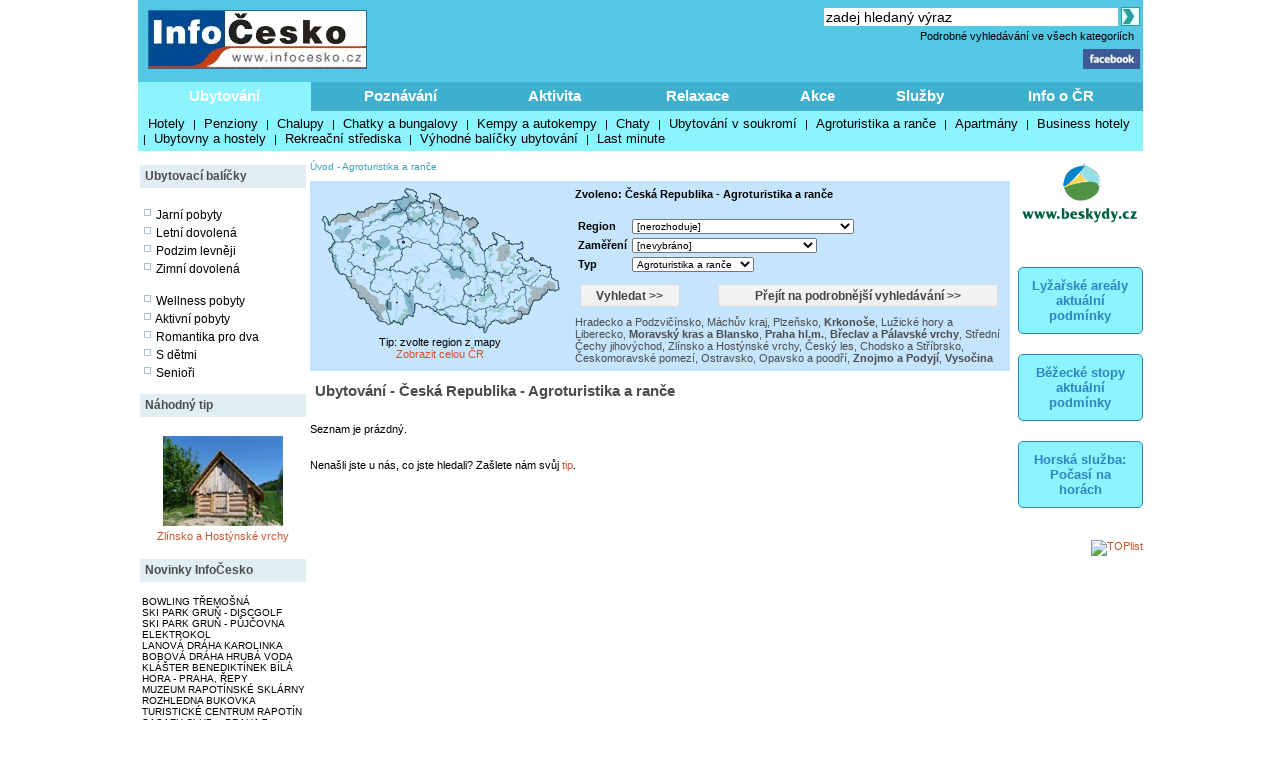

--- FILE ---
content_type: text/html; charset=windows-1250
request_url: http://koupani.infocesko.cz/Content/ubytovani_list.aspx?abstraktid=54
body_size: 18402
content:



<!DOCTYPE html >
<html>
<head>


<title>Ubytování - Česká Republika - Agroturistika a ranče</title>
<meta http-equiv="content-type" content="text/html; charset=windows-1250" />
<meta name="keywords" content="infocesko.cz ubytování lyžování památky koupání wellness dovolená turistika cyklistika české hory 
akce města obce počasí penziony hotely chaty chalupy koupaliště lyžařské areály UNESCO hrad zámek česká republika česko morava 
šumava krkonoše český ráj praha jižní morava jižní čechy jeseníky máchův kraj moravský kras horská služba čr" />
<meta name="description" content="InfoČesko je poznávání a relaxace v Česku a na Moravě" />
<meta name="robots" content="all,follow" />
<meta name="author" content="its Beskydy, s.r.o." />
<meta name="copyright" content="its Beskydy, s.r.o." /> 
<meta name='viewport' content='width=device-width, initial-scale=1.0'>

<link rel="shortcut icon" href="/design/ic.ico" />
<link rel="stylesheet" type="text/css" href="/Styles/Main.css" />



</head>
<body>
<form name="Form1" method="post" action="ubytovani_list.aspx?abstraktid=54" id="Form1">
<div>
<input type="hidden" name="__VIEWSTATE" id="__VIEWSTATE" value="/[base64]/[base64]/FoWUFAjg2ZxAFIEtydcWhbsOpIGhvcnkgYSBwb2RrcnXFoW5vaG/FmcOtBQI4M2cQBRpMdcW+aWNrw6kgaG9yeSBhIExpYmVyZWNrbwUCNzRnEAUNTcOhY2jFr3Yga3JhagUCNjhnEAUYTW9yYXZza8O9IGtyYXMgYSBCbGFuc2tvBQQ4OTU0ZxAFGk9ybGlja8OpIGhvcnkgYSBwb2Roxa/[base64]/FmcOtPC9iPjwvYT4sIDxhIGhyZWY9InVieXRvdmFuaV9saXN0LmFzcHg/[base64]/[base64]/[base64]" />
</div>


<script type="text/javascript">
//<![CDATA[
var col_b = '#3eb0cd'; var col_sel = '#8bf4ff'; function showtri(id, ctrlid) { var i = 0; var nme, obj, test; if (ctrlid == undefined) return; for (i = 1; i <= 10; i++) { if (i == id) continue; nme = ctrlid + "_" + i; test = document.getElementById(nme); if (test == undefined || test == null ) break; obj = test.style; obj.display = 'none'; test = obj = document.getElementById(ctrlid + "_t" + i); if (test == undefined || test == null ) continue; obj = test.style; obj.background = col_b; } nme = ctrlid + "_" + id; obj = document.getElementById(nme).style; obj.display = 'block'; nme = ctrlid + "_t" + id; obj = document.getElementById(nme).style; obj.background = col_sel; } //]]>
</script>

<div>

	<input type="hidden" name="__VIEWSTATEGENERATOR" id="__VIEWSTATEGENERATOR" value="F849F46E" />
	<input type="hidden" name="__EVENTVALIDATION" id="__EVENTVALIDATION" value="/wEWQAKMp/[base64]/2vgQCtIuVqQgC7YWlrgECusqn+wcChu/ivAEC7YXBuAEC4Jr7ZQL9mvtlAvua+2UC/pqfZgL5mvtlAv2at2YC/ZqzZgL+moNmAv+as2YC55qDZgLnmvtlAv6ah2YC57mg+QsC4Lmo+QsCnpv+4QwC4LmY+QsC57m8+QsC57n0+gsC4LmQ+QsC4LmU+QsC57n4+gsC0+r45AgC4Lms+QsCp8HJ1QYC/8XqiAYC0riLrgKh1HjNxvyx9yxCFpUFNZavQlS06w==" />
</div>
<div style="Both:clear;">
<table id="ctrlHlava" cellpadding="0" cellspacing="0" border="0">


<tr><td colspan="2" align="center">

</td></tr>



<tr>
<td colspan="2">
    <table width="100%" class="headbck1" cellpadding="0" cellspacing="0">
    <tr valign="top"> 
    <td align="left" width="250"><a href="/content/default.aspx"><img src="../design/ic_logo.jpg" hspace="10" vspace="10" border="0"></a></td>
    <td align="left"><a href="default.aspx"><img src="../design/tema-cele-modre.jpg" hspace="0" vspace="0" border="0"></a></td>
    <td><table width="100%" >
    <tr valign="top"><td class="lnk" align="right">
    <script type="text/javascript" src="../styles/head.js"></script>
    </td></tr>
    <tr><td align="right" >


<TABLE width="100%" cellpadding="0" cellspacing="0" class="lnk">
<TR valign="middle" height="20"><TD align="right" colspan="2" >
<input name="pH$sc1$tbSearch2" type="text" value="zadej hledaný výraz" size="35" id="pH_sc1_tbSearch2" title="Vyhledej" class="textbox10 seatb" onfocus="this.value=''" />
<input type="image" name="pH$sc1$iSearch" id="pH_sc1_iSearch" title="Vyhledej" class="seaimg" src="../design/ikGo.jpg" align="absbottom" style="border-width:0px;" />
</TD>
</tr>
<tr height="18">
<TD></td>
<td width="303" align="right" class="headbck4"><a href="search.aspx" >Podrobné vyhledávání ve všech kategoriích</a> &nbsp;</td>
</tr>
</table>

</td></tr>
    <tr><td align="right" >
    <a href="https://www.facebook.com/pages/Info%C4%8Ceskocz/208979929140492" target="_blank">
    <img src="../design/ik_fb.jpg" width="57" hspace="0" vspace="0" border="0"></a>
    <div class="fb-like" data-href="https://www.facebook.com/pages/Info%C4%8Ceskocz/208979929140492" data-send="false" data-layout="button_count" data-width="100" data-show-faces="false" data-font="verdana"></div>
    </td></tr>
    </table>
</td>
</tr>
</table>
</td></tr>

<tr>	<!-- modra: 87f3fe -->
<td colspan="3">
<table width="100%" cellpadding="0" cellspacing="0" class="headbck2"><tr>
<td>


<style>
  .dlink { cursor: pointer; display:block;height:24px; padding-top: 5px;  width:100; text-align:center; font-size: 15px; font-weight: bold; color: White; } 
  .dback { background-color: #8bf4ff; height: 24px; padding: 5px; }
  .lnk_h { color: black; font-size: 13px; height: 20px; padding-left: 5px; padding-right: 5px; }
</style>
   

<table width="100%" cellpadding="0" cellspacing="0" class="dtable">
    <tr>
    <td><div id="tr1_t1"><a class="dlink" href="#" onclick="showtri(1, 'tr1');">Ubytování</a></div></td>
<td><div id="tr1_t2"><a class="dlink" href="#" onclick="showtri(2, 'tr1');">Poznávání</a></div></td>
<td><div id="tr1_t3"><a class="dlink" href="#" onclick="showtri(3, 'tr1');">Aktivita</a></div></td>
<td><div id="tr1_t4"><a class="dlink" href="#" onclick="showtri(4, 'tr1');">Relaxace</a></div></td>
<td><div id="tr1_t5"><a class="dlink" href="#" onclick="showtri(5, 'tr1');">Akce</a></div></td>
<td><div id="tr1_t6"><a class="dlink" href="#" onclick="showtri(6, 'tr1');">Služby</a></div></td>
<td><div id="tr1_t7"><a class="dlink" href="#" onclick="showtri(7, 'tr1');">Info o ČR</a></div></td>

    </tr>
    <tr>
    <td colspan="7" class="dback">
    <!-- tady uzivatelska definice divu -->







<div id="tr1_1">
<a href="/Content/ubytovani_list.aspx?abstraktid=47" class="lnk_h" >Hotely</a> | 
<a href="/Content/ubytovani_list.aspx?abstraktid=48" class="lnk_h" >Penziony</a> | 
<a href="/Content/ubytovani_list.aspx?abstraktid=49" class="lnk_h" >Chalupy</a> | 
<a href="/Content/ubytovani_list.aspx?abstraktid=50" class="lnk_h" >Chatky a bungalovy</a> | 
<a href="/Content/ubytovani_list.aspx?abstraktid=51" class="lnk_h" >Kempy a autokempy</a> | 
<a href="/Content/ubytovani_list.aspx?abstraktid=52" class="lnk_h" >Chaty</a> | 
<a href="/Content/ubytovani_list.aspx?abstraktid=53" class="lnk_h" >Ubytování v soukromí</a> | 
<a href="/Content/ubytovani_list.aspx?abstraktid=54" class="lnk_h" >Agroturistika a ranče</a> | 
<a href="/Content/ubytovani_list.aspx?abstraktid=8997" class="lnk_h" >Apartmány</a> | 
<a href="/Content/ubytovani_list.aspx?abstraktid=9670" class="lnk_h" >Business hotely</a> | 
<a href="/Content/ubytovani_list.aspx?abstraktid=9711" class="lnk_h" >Ubytovny a hostely</a> |
<a href="/Content/ubytovani_list.aspx?abstraktid=9959" class="lnk_h" >Rekreační střediska</a> |
<a href="/Content/list_nabidka.aspx" class="lnk_h" >Výhodné balíčky ubytování</a> |
<a href="/Content/list_lastminute.aspx" class="lnk_h" >Last minute</a> 
</div> 



<div id="tr1_2">
<a href="/Content/clanek_list.aspx?lid=1&amp;nav=1&amp;abstraktid=9&amp;tctr1=2" class="lnk_h b" >Města, obce</a> | 
<a href="/Content/clanek_list.aspx?lid=1&amp;nav=1&amp;abstraktid=10&amp;tctr1=2" class="lnk_h" >Památky</a> | 
<a href="/Content/clanek_list.aspx?lid=1&amp;nav=1&amp;abstraktid=11&amp;tctr1=2" class="lnk_h" >Hrady, zámky</a> | 
<a href="/Content/clanek_list.aspx?lid=1&amp;nav=1&amp;abstraktid=25&amp;tctr1=2" class="lnk_h" >Kultura</a> | 
<a href="/Content/clanek_list.aspx?lid=1&amp;nav=1&amp;abstraktid=26&amp;tctr1=2" class="lnk_h" >Muzea</a> | 
<a href="/Content/clanek_list.aspx?lid=1&amp;nav=1&amp;abstraktid=27&amp;tctr1=2" class="lnk_h" >Galerie</a> | 
<a href="/Content/clanek_list.aspx?lid=1&amp;nav=1&amp;abstraktid=8990&amp;tctr1=2" class="lnk_h" >UNESCO</a> | 
<a href="/Content/clanek_list.aspx?lid=1&amp;nav=1&amp;abstraktid=30&amp;tctr1=2" class="lnk_h" >Zoo</a> | 
<a href="/Content/clanek_list.aspx?lid=1&amp;nav=1&amp;abstraktid=23&amp;tctr1=2" class="lnk_h" >Rozhledny</a> | 
<a href="/Content/clanek_list.aspx?lid=1&amp;nav=1&amp;abstraktid=16&amp;tctr1=2" class="lnk_h" >Přírodní zajímavosti</a> | 
<a href="/Content/clanek_list.aspx?lid=1&amp;nav=1&amp;abstraktid=19&amp;tctr1=2" class="lnk_h" >Jeskyně</a> | 
<a href="/Content/clanek_list.aspx?lid=1&amp;nav=1&amp;abstraktid=22&amp;tctr1=2" class="lnk_h" >Technické zajímavosti</a>
</div> 
   
<div id="tr1_3">
<a href="/web/lyzovani/?tctr1=3" class="lnk_h b" >SKISERVIS - sledovaná lyžařská střediska</a> | 
<a href="/web/bezky/?tctr1=3" class="lnk_h b" >SKISERVIS - sledovaná běžkařská střediska</a> |

<a href="/Content/clanek_list.aspx?lid=1&amp;nav=3&amp;abstraktid=31&amp;tctr1=3" class="lnk_h" >Turistika</a> | 
<a href="/Content/clanek_temata.aspx?clanekid=11069&abstraktid=8996;33;10251;10224" class="lnk_h" >Cyklistika</a> | 
<a href="/Content/clanek_list.aspx?lid=1&amp;nav=3&amp;abstraktid=43&amp;tctr1=3" class="lnk_h" >Koupání</a> | 
<a href="/Content/clanek_list.aspx?lid=1&amp;nav=3&amp;abstraktid=40&amp;tctr1=3" class="lnk_h" >Golf, minigolf, discgolf</a> | 
<a href="/Content/clanek_list.aspx?lid=1&amp;nav=3&amp;abstraktid=9962&amp;tctr1=3" class="lnk_h" >Sportovní areály a haly</a> | 
<a href="/Content/clanek_list.aspx?lid=1&amp;nav=3&amp;abstraktid=10251&amp;tctr1=3" class="lnk_h" >Bikeparky</a> | 
<a href="/Content/clanek_list.aspx?lid=1&amp;nav=3&amp;abstraktid=10252&amp;tctr1=3" class="lnk_h" >Lanové dráhy</a> | 
<a href="/Content/clanek_list.aspx?lid=1&amp;nav=3&amp;abstraktid=41&amp;tctr1=3" class="lnk_h" >Jezdectví</a> | 
<a href="/Content/clanek_list.aspx?lid=1&amp;nav=3&amp;abstraktid=45&amp;tctr1=3" class="lnk_h" >Sport - ostatní</a>
</div>    

<div id="tr1_4">
<a href="/Content/clanek_list.aspx?clanekid=11069&amp;nav=2&amp;regionid=0&amp;abstraktid=36&amp;tctr1=4" class="lnk_h" >Wellness, Balneo zařízení</a> | 
<a href="/Content/clanek_list.aspx?clanekid=11069&amp;nav=2&amp;regionid=0&amp;abstraktid=8992&amp;tctr1=4" class="lnk_h" >Lázeňské zařízení</a> | 
<a href="/Content/clanek_list.aspx?clanekid=11069&amp;nav=2&amp;regionid=0&amp;abstraktid=8993&amp;tctr1=4" class="lnk_h" >Lázeňská města</a> | 
<a href="/Content/ubytovani_list.aspx?abstraktid=46&amp;piktoid=27&amp;tctr1=1" class="lnk_h" >Wellness ubytování</a>
</div>    

<div id="tr1_5">
<a href="/Content/akce_list.aspx?regionid=87&amp;datumshow=0,360&amp;abstraktid=10241&amp;tctr1=5" class="lnk_h" >Slavnosti</a> | 
<a href="/Content/akce_list.aspx?regionid=87&amp;datumshow=0,360&amp;abstraktid=10234&amp;tctr1=5" class="lnk_h" >Festivaly</a> | 
<a href="/Content/akce_list.aspx?regionid=87&amp;datumshow=0,360&amp;abstraktid=10243&amp;tctr1=5" class="lnk_h" >Sportovní akce</a> | 
<a href="/Content/akce_list.aspx?regionid=87&amp;datumshow=0,360&amp;abstraktid=10247&amp;tctr1=5" class="lnk_h" >Výstavy</a> | 
<a href="/Content/akce_list.aspx?regionid=87&amp;datumshow=0,360&amp;abstraktid=10236&amp;tctr1=5" class="lnk_h" >Koncerty</a> | 
<a href="/Content/akce_list.aspx?regionid=87&amp;datumshow=0,360&amp;abstraktid=10232&amp;tctr1=5" class="lnk_h" >Speciální prohlídky</a> | 
<a href="/Content/akce_list.aspx?regionid=87&amp;datumshow=0,360&amp;abstraktid=10239&amp;tctr1=5" class="lnk_h" >Plesy</a> | 
<a href="/Content/akce_list.aspx?regionid=87&amp;datumshow=0,360&amp;abstraktid=10245&amp;tctr1=5" class="lnk_h" >Prodejní trhy</a> | 
<a href="/Content/akce_list.aspx?regionid=87&amp;datumshow=0,360&amp;abstraktid=10235&amp;tctr1=5" class="lnk_h" >Gastro</a> | 
<a href="/Content/akce_list.aspx?regionid=87&amp;datumshow=0,360&amp;abstraktid=10231&amp;tctr1=5" class="lnk_h" >Přednášky, exkurze</a> | 
<a href="/Content/akce_list.aspx?regionid=87&amp;datumshow=0,360&amp;abstraktid=10248&amp;tctr1=5" class="lnk_h" >Kino</a> | 
<a href="/Content/akce_list.aspx?regionid=87&amp;datumshow=0,360&amp;abstraktid=10246&amp;tctr1=5" class="lnk_h" >Turistika</a> | 
<a href="/Content/akce_list.aspx?regionid=87&amp;datumshow=0,360&amp;abstraktid=10249&amp;tctr1=5" class="lnk_h" >Zábava</a> | 
<a href="/Content/akce_list.aspx?regionid=87&amp;datumshow=0,360&amp;abstraktid=10237&amp;tctr1=5" class="lnk_h" >Kurzy</a> | 
<a href="/Content/akce_list.aspx?regionid=87&amp;datumshow=0,360&amp;abstraktid=10240&amp;tctr1=5" class="lnk_h" >Pouť</a> | 
<a href="/Content/akce_list.aspx?regionid=87&amp;datumshow=0,360&amp;abstraktid=10238&amp;tctr1=5" class="lnk_h" >Ostatní</a> | 
<a href="/Content/akce_add.aspx?lid=1" class="lnk_h" >Přidat akci zdarma</a> | 
<a href="/Content/akce_detail.aspx#" class="lnk_h" >Hledat</a>
</div>

<div id="tr1_6">
<a href="/Content/clanek_list.aspx?nav=2&amp;regionid=0&amp;abstraktid=56&amp;tctr1=6" class="lnk_h" >Restaurace</a> | 
<a href="/Content/clanek_list.aspx?nav=2&amp;regionid=0&amp;abstraktid=57&amp;tctr1=6" class="lnk_h" >Kluby a bary</a> | 
<a href="/Content/clanek_list.aspx?nav=2&amp;regionid=0&amp;abstraktid=58&amp;tctr1=6" class="lnk_h" >Kavárny, čajovny, vinárny</a> | 
<a href="/Content/clanek_list.aspx?nav=2&amp;regionid=0&amp;abstraktid=59&amp;tctr1=6" class="lnk_h" >Kasína</a>
<a href="/Content/clanek_list.aspx?nav=2&amp;regionid=0&amp;abstraktid=10223&amp;tctr1=6" class="lnk_h" >Cykloservisy</a> | 
<a href="/Content/clanek_list.aspx?lid=1&amp;nav=2&amp;regionid=0&amp;abstraktid=10226&amp;tctr1=6" class="lnk_h" >Lyžařské školy</a> | 
<a href="/Content/clanek_list.aspx?lid=1&amp;nav=2&amp;regionid=0&amp;abstraktid=10222&amp;tctr1=6" class="lnk_h" >Ski servis</a> | 
<a href="/Content/clanek_list.aspx?lid=1&amp;nav=2&amp;regionid=0&amp;abstraktid=10225&amp;tctr1=6" class="lnk_h" >Půjčovny lyží</a> | 
<a href="/Content/clanek_list.aspx?lid=1&amp;nav=2&amp;regionid=0&amp;abstraktid=10224&amp;tctr1=6" class="lnk_h" >Půjčovny kol</a> 
</div>
<div id="tr1_7">
<a href="/Content/clanek_temata.aspx?abstraktid=62&amp;nav=2&amp;tctr1=7" class="lnk_h" >Informační centra</a> | 
<a href="/Content/lyze_hs_list.aspx?tctr1=7" class="lnk_h" >Počasí na horách dle HS</a> | 
<a href="/Content/beskydy-informacni-texty-dopravni-servis.aspx?tctr1=7" class="lnk_h" >Dopravní servis</a> | 

<a href="/content/beskydy-informacni-texty-informace-o-ceske-republice.aspx?tctr1=7" class="lnk_h">Informace o ČR</a>
</div>



<script language="javascript" type="text/javascript" >showtri(1, 'tr1');</script></td></tr></table>






</td>
</tr>
</table></td>
</tr>

</table>
</div>





<div id="ctrlLeft">
<table width="100%" cellpadding="0"><tr><td>
<br />




<table width="100%" cellspacing="0" cellpadding="0"><tr valign="middle" height="23"><td width="125" class="zah2">Ubytovací balíčky</td></tr></table>



<div class="lnk wmax pad0 vetsi">





<br />
<img src="../design/ctv0c.gif" hspace="2" alt="Jarní pobyty" />
<a href="/content/list_nabidka.aspx?lid=1&amp;skup=0&amp;rgn=0&amp;od=21.3.2025&amp;do=20.6.2025&amp;so=">Jarní pobyty</a>

<br />
<img src="../design/ctv0c.gif" hspace="2" alt="Letní prázdniny" />
<a href="/content/list_nabidka.aspx?lid=1&amp;skup=0&amp;rgn=0&amp;od=21.6.2025&amp;do=20.9.2025&amp;so=">Letní dovolená</a>

<br />
<img src="../design/ctv0c.gif" hspace="2" alt="Podzim levněji" />
<a href="/content/list_nabidka.aspx?lid=1&amp;skup=0&amp;rgn=0&amp;od=21.9.2025&amp;do=21.12.2025&amp;so=">Podzim levněji</a>

<br />
<img src="../design/ctv0c.gif" hspace="2" alt="Zimní dovolená" />
<a href="/content/list_nabidka.aspx?lid=1&amp;skup=0&amp;rgn=0&amp;od=2.1.2025&amp;do=31.3.2025&amp;so=">Zimní dovolená</a>


<br />
<br />
<img src="../design/ctv0c.gif" hspace="2" alt="Wellness pobyty" />
<a href="/content/list_nabidka.aspx?lid=1&amp;skup=8&amp;rgn=0&amp;so=">Wellness pobyty</a>

<br />
<img src="../design/ctv0c.gif" hspace="2" alt="Aktivní pobyty" />
<a href="/content/list_nabidka.aspx?lid=1&amp;skup=12&amp;rgn=0&amp;so=">Aktivní pobyty</a>

<br />
<img src="../design/ctv0c.gif" hspace="2" alt="Romantika pro dva" />
<a href="/content/list_nabidka.aspx?lid=1&amp;skup=9&amp;rgn=0&amp;so=">Romantika pro dva</a>

<br />
<img src="../design/ctv0c.gif" hspace="2" alt="S dětmi" />
<a href="/content/list_nabidka.aspx?lid=1&amp;skup=2&amp;rgn=0&amp;so=">S dětmi</a>

<br />
<img src="../design/ctv0c.gif" hspace="2" alt="Senioři" />
<a href="/content/list_nabidka.aspx?lid=1&amp;skup=3&amp;rgn=0&amp;so=">Senioři</a>

    


</div>




<br />

<table width="100%" cellspacing="0" cellpadding="0"><tr valign="middle" height="23"><td width="125" class="zah2">Náhodný tip</td></tr></table>



    
        
    
    <br/> 

    
    

    

    	<!-- False -->
    
    <div class="texted_small pCont cent lnkr"><a href="http://koupani.infocesko.cz/content/zlinsko-hostynske-vrchy-kultura-muzea-muzeum-dreveneho-porculanu-drzkova.aspx"><img hspace="8" vspace="2" src="../Images/clanek/abstrakce_26/6750/37733.jpg" alt="" border="0" style="width:120px;" /><br>Zlínsko a Hostýnské vrchy</a></div>
    







<br />	


<table width="100%" cellspacing="0" cellpadding="0"><tr valign="middle" height="23"><td width="125" class="zah2">Novinky InfoČesko</td></tr></table>



    
        
    
    <br/> 

    
    

    

    	<!-- False -->
    
    <div class="wmax lnk mensi pad0"><a href='http://koupani.infocesko.cz/content/plzensko-bowling-billiard-herny-bowling-tremosna.aspx'>BOWLING TŘEMOŠNÁ</a><br><a href='http://koupani.infocesko.cz/content/beskydy-stare-hamry-sport-discgolf-ski-park-grun.aspx'>SKI PARK GRUŇ - DISCGOLF</a><br><a href='http://koupani.infocesko.cz/content/beskydy-stare-hamry-ski-park-grun-pujcovna-elektrokol.aspx'>SKI PARK GRUŇ - PŮJČOVNA ELEKTROKOL</a><br><a href='http://koupani.infocesko.cz/content/beskydy-karolinka-sport-lanova-draha.aspx'>LANOVÁ DRÁHA KAROLINKA</a><br><a href='http://koupani.infocesko.cz/content/jeseniky-hlubocky-sport-bobova-draha-hruba-voda.aspx'>BOBOVÁ DRÁHA HRUBÁ VODA</a><br><a href='http://koupani.infocesko.cz/content/praha-repy-cirkevni-stavby-klaster-benediktinek-bila-hora.aspx'>KLÁŠTER BENEDIKTÍNEK BÍLÁ HORA - PRAHA, ŘEPY</a><br><a href='http://koupani.infocesko.cz/content/jeseniky-rapotin-kultura-muzea-muzeum-rapotinske-sklarny.aspx'>MUZEUM RAPOTÍNSKÉ SKLÁRNY</a><br><a href='http://koupani.infocesko.cz/content/jeseniky-rapotin-technicke-zajimavosti-rozhledny-vyhlidky-rozhledna-bukovka.aspx'>ROZHLEDNA BUKOVKA</a><br><a href='http://koupani.infocesko.cz/content/jeseniky-rapotin-obchod-sluzby-turisticke-informacni-centrum-tic.aspx'>TURISTICKÉ CENTRUM RAPOTÍN</a><br><a href='http://koupani.infocesko.cz/content/praha-holesovice-kultura-sasazu-club.aspx'>SASAZU CLUB – PRAHA 7</a><br></div>
    







        
<br />
<br />


<table width="100%" cellspacing="0" cellpadding="0"><tr valign="middle" height="23"><td width="125" class="zah2">Počasí v ČR</td></tr></table>


<div class="lnk wmax pad0 vetsi">





<div class="center">
    <br />
    <img src="https://www.meteopress.cz/pictures/pp_cr_0den.png" hspace="5" alt="meteopress.cz" /> 
    <img src="https://www.meteopress.cz/pictures/pp_cr_1den.png" hspace="5" alt="meteopress.cz" />
</div>

</div>




<br>



</td></tr>
</table>




</div>
<div id="ctrlRight">

<br />









<DIV style="width:100%; text-align: center;"><a href='cr.aspx?rekid=142&tar=_blank&redir=https://www.beskydy.cz' title=''><img src='../design/logoB.png' border='0' width='120'></a></div><br />




 




<div class="app_odkaz" style="margin-top:30px;" >
    <a href="/web/lyzovani" >
        <div style="font-size:1.2em; border:1px solid #2f84c1;padding:10px;border-radius:5px;background-color:#8bf4ff;font-weight:bold;color:#2f84c1; ">
            Lyžařské areály aktuální podmínky
        </div>
    </a>
</div>
<div class="app_odkaz"  >
    <a href="/web/bezky" >
        <div style="font-size:1.2em; border:1px solid #2f84c1;padding:10px;border-radius:5px;background-color:#8bf4ff;font-weight:bold;color:#2f84c1; ">
            Běžecké stopy aktuální podmínky
        </div>
    </a>
</div>

<div class="app_odkaz"  >
    <a href="/Content/lyze_hs_list.aspx" >
        <div style="font-size:1.2em; border:1px solid #2f84c1;padding:10px;border-radius:5px;background-color:#8bf4ff;font-weight:bold;color:#2f84c1; ">
            Horská služba: Počasí na horách
        </div>
    </a>
</div>
 



<br />
<a href="https://www.toplist.cz/" target="_blank"><img
src="https://toplist.cz/count.asp?id=113939&logo=2" alt="TOPlist" style="border:0px; width:88px; height:31px; "/>
</a>




</div>

<div id="ctrlContent">
    
<div style="width: 100%">



</div>
    


    <span class="ctrlMapSiteControl"><a href='http://www.infocesko.cz' >Úvod</a>&nbsp;-&nbsp;<a href='http://www.infocesko.cz/content/clanek_list.aspx?abstraktid=54' >Agroturistika a ranče</a><br /><br /></span>



    
        
       
        
<style>
	.bgr	{ background-color: #c5e5fe }
	.tpd	{ margin: 5px; font-size: 12px; color: #4c4c4c; font-weight: bolder; }
	.tab	{ width:150px; height: 19px; padding: 2px; background-color: #eaeaea; margin: 0px; margin-left: 5px; margin-right: 5px; }
	.tabsel	{ width:150px; height: 19px; padding: 2px; background-color: #c5e5fe; margin: 0px; margin-left: 5px; margin-right: 5px; }

	.tlnk { font-size: 12px; color: #4c4c4c; font-weight: bolder; text-decoration: none; }
	.tlnk A:link { color: #4c4c4c;  }
	.tlnk A:visited { color: #4c4c4c; }
	.tlnk A:active { color: #4c4c4c;   }
	.tlnk A:hover { color: #4c4c4c; text-decoration: underline; }	

	.trl { font-size: 11px; color: #4c4c4c; text-decoration: none; }
	.trl A:link { color: #4c4c4c;  }
	.trl A:visited { color: #4c4c4c; }
	.trl A:active { color: #4c4c4c;   }
	.trl A:hover { color: #4c4c4c; text-decoration: underline; }	

	.sbtn1	{ background-color:#5AC1FF; border-style:None; width: 100px; }
	.sbtn2	{ background-color:#5AC1FF; border-style:None; width: 280px; }
</style>



<table width="100%" cellspacing="0" cellpadding="0" class="al_left" >

<tr>
<td colspan="4">
<div class="bgr">
<table width="100%" cellpadding="3" cellspacing="2">
	<tr valign="top">
	<td width="250" align="center">
		
<img src="../design/maparegiony2.gif" border="0" useMap="#mapregs" alt="mapa" width="240" height="148"/><map name="mapregs"><area SHAPE="POLY" COORDS="210,121,207,118,206,112,205,108,206,105,205,101,207,99,211,100,212,97,214,96,216,95,218,93,220,90,224,90,229,91,231,88,231,91,236,94,238,95,238,102,235,104,229,103,223,108,222,109,221,113,214,114" HREF='http://koupani.infocesko.cz/Content/clanek_list.aspx?abstraktid=54&nav=0&regionid=4188' TITLE='Beskydy' ><area SHAPE="POLY" COORDS="154,125,150,122,147,121,142,118,141,116,142,114,143,113,142,111,144,107,149,111,154,110,158,109,164,109,164,105,168,102,167,99,169,98,172,107,175,108,176,112,174,114,175,117,176,117,176,119,171,121,170,120,169,121,165,123,157,123" HREF='http://koupani.infocesko.cz/Content/clanek_list.aspx?abstraktid=54&nav=0&regionid=8916' TITLE='Brno a okolí' ><area SHAPE="POLY" COORDS="163,142,160,142,159,143,157,140,155,140,155,138,152,137,150,135,149,136,146,134,147,131,147,130,146,130,147,128,148,127,147,126,148,124,150,123,153,125,155,126,158,123,161,123,165,123,165,130,164,131,164,134,165,135,165,139" HREF='http://koupani.infocesko.cz/Content/clanek_list.aspx?abstraktid=54&nav=0&regionid=8932' TITLE='Břeclav a Pálavské vrchy' ><area SHAPE="POLY" COORDS="46,49,42,48,41,45,42,44,41,41,43,40,45,38,46,39,49,37,49,34,54,34,55,31,57,32,61,32,62,32,62,30,64,29,67,27,68,25,74,24,76,25,77,24,81,21,84,22,85,26,88,31,87,34,85,34,85,35,83,34,82,39,78,40,69,38,63,43,61,42,60,43,53,44,49,45" HREF='http://koupani.infocesko.cz/Content/clanek_list.aspx?abstraktid=54&nav=0&regionid=75' TITLE='České středohoří a Žatecko' ><area SHAPE="POLY" COORDS="84,22,79,20,74,15,74,12,80,10,82,8,86,9,87,7,84,4,83,2,86,0,92,1,95,4,95,6,94,8,97,8,93,15,91,15,89,14" HREF='http://koupani.infocesko.cz/Content/clanek_list.aspx?abstraktid=54&nav=0&regionid=69' TITLE='České Švýcarsko a Šluknovsko' ><area SHAPE="POLY" COORDS="12,55,28,55,30,60,32,63,31,66,30,69,28,72,25,75,30,75,32,80,29,84,30,90,25,91,20,87,17,87,12,79,12,75,11,75,9,66,7,62" HREF='http://koupani.infocesko.cz/Content/clanek_list.aspx?abstraktid=54&nav=0&regionid=8960' TITLE='Český les, Chodsko a Stříbrsko' ><area SHAPE="POLY" COORDS="101,31,104,27,106,28,106,27,112,25,113,25,115,24,117,23,118,24,119,25,121,23,123,25,123,32,123,34,122,38,119,43,116,48,112,45,111,43,110,43,109,41,111,40,110,35,106,37" HREF='http://koupani.infocesko.cz/Content/clanek_list.aspx?abstraktid=54&nav=0&regionid=84' TITLE='Český ráj' ><area SHAPE="POLY" COORDS="116,47,119,43,123,39,124,34,131,37,136,37,139,41,142,47,141,49,140,50,142,54,139,57,136,57,133,58,128,58,124,57,118,58,116,55,118,52" HREF='http://koupani.infocesko.cz/Content/clanek_list.aspx?abstraktid=54&nav=0&regionid=8962' TITLE='Hradecko a Podzvičínsko' ><area SHAPE="POLY" COORDS="167,86,164,78,165,76,164,64,170,58,177,55,174,52,173,48,172,46,174,45,184,49,185,52,189,53,189,56,200,56,201,54,203,56,203,62,197,63,201,66,202,71,197,73,200,76,195,80,192,87,188,89,183,89,182,91,182,87,179,87,173,85" HREF='http://koupani.infocesko.cz/Content/clanek_list.aspx?abstraktid=54&nav=0&regionid=8921' TITLE='Hrubý a Nízký Jeseník' ><area SHAPE="POLY" COORDS="111,25,111,22,113,20,112,14,108,13,108,10,109,7,109,7,108,5,112,4,118,7,120,10,119,14,122,16,122,20,124,19,126,20,126,24,121,22,121,23,119,25,118,24,117,23,115,24,113,25" HREF='http://koupani.infocesko.cz/Content/clanek_list.aspx?abstraktid=54&nav=0&regionid=71' TITLE='Jizerské hory a Frýdlantsko' ><area SHAPE="POLY" COORDS="69,137,65,126,66,114,68,113,68,107,75,97,88,110,88,104,91,104,94,100,109,107,111,113,116,113,117,116,113,121,116,124,114,126,105,121,101,122,94,118,92,131,86,130,85,132,80,140" HREF='http://koupani.infocesko.cz/Content/clanek_list.aspx?abstraktid=54&nav=0&regionid=8956' TITLE='Jižní Čechy' ><area SHAPE="POLY" COORDS="142,47,139,41,142,32,147,30,150,32,151,29,158,36,150,43,150,46,149,48,144,45" HREF='http://koupani.infocesko.cz/Content/clanek_list.aspx?abstraktid=54&nav=0&regionid=8955' TITLE='Kladské pomezí' ><area SHAPE="POLY" COORDS="142,32,139,41,136,38,124,36,123,34,121,23,121,22,126,20,137,23,138,27,142,27" HREF='http://koupani.infocesko.cz/Content/clanek_list.aspx?abstraktid=54&nav=0&regionid=86' TITLE='Krkonoše' ><area SHAPE="POLY" COORDS="81,21,77,24,76,25,74,24,68,25,67,27,64,29,62,30,62,30,62,32,61,32,57,32,55,31,54,34,49,34,49,37,46,39,45,38,43,40,41,41,41,32,37,32,32,28,36,23,42,24,45,21,51,18,53,19,56,15,67,15,70,11,74,12" HREF='http://koupani.infocesko.cz/Content/clanek_list.aspx?abstraktid=54&nav=0&regionid=83' TITLE='Krušné hory a podkrušnohoří' ><area SHAPE="POLY" COORDS="108,13,112,14,113,20,111,22,111,25,106,27,102,21,102,19,99,20,98,18,92,20,88,16,89,14,93,15,94,13,96,12,98,13,101,15,103,12,106,12" HREF='http://koupani.infocesko.cz/Content/clanek_list.aspx?abstraktid=54&nav=0&regionid=74' TITLE='Lužické hory a Liberecko' ><area SHAPE="POLY" COORDS="88,16,92,20,98,18,99,20,102,19,102,21,104,27,101,31,98,30,95,34,91,34,91,32,87,31,84,22" HREF='http://koupani.infocesko.cz/Content/clanek_list.aspx?abstraktid=54&nav=0&regionid=68' TITLE='Máchův kraj' ><area SHAPE="POLY" COORDS="164,92,164,93,163,93,163,95,165,96,165,104,164,107,164,109,160,108,157,109,155,109,154,111,151,111,150,109,149,111,148,109,144,107,143,105,143,101,146,99,147,97,148,98,150,95,149,93,150,91,152,90,155,91,156,89,158,89,162,90" HREF='http://koupani.infocesko.cz/Content/clanek_list.aspx?abstraktid=54&nav=0&regionid=8954' TITLE='Moravský kras a Blansko' ><area SHAPE="POLY" COORDS="164,64,165,76,164,78,159,77,157,79,156,77,154,77,150,71,148,71,148,68,150,66,148,65,146,65,144,63,139,57,142,54,140,50,141,49,142,47,144,45,149,48,151,46,154,47,155,50,157,51,160,56,161,61" HREF='http://koupani.infocesko.cz/Content/clanek_list.aspx?abstraktid=54&nav=0&regionid=8972' TITLE='Orlické hory a podhůří' ><area SHAPE="POLY" COORDS="231,88,229,91,224,90,220,90,220,90,218,93,216,95,214,96,212,97,211,100,207,99,205,101,203,98,200,94,197,91,198,88,201,88,201,87,205,87,206,86,206,83,203,83,201,80,197,82,195,80,200,76,197,73,202,71,205,74,208,74,211,70,214,72,215,74,218,75,218,76,220,76,221,79,225,79,229,81,230,80" HREF='http://koupani.infocesko.cz/Content/clanek_list.aspx?abstraktid=54&nav=0&regionid=8930' TITLE='Ostravsko, Opavsko a poodří' ><area SHAPE="POLY" COORDS="118,58,124,57,128,58,131,56,133,58,136,57,139,57,144,63,140,68,142,75,142,80,140,80,139,83,136,81,135,83,131,82,131,81,125,76,122,76,122,74,120,72,121,66,116,62,117,60,117,58" HREF='http://koupani.infocesko.cz/Content/clanek_list.aspx?abstraktid=54&nav=0&regionid=8973' TITLE='Pardubicko, Chrudimsko a Hlinecko' ><area SHAPE="POLY" COORDS="94,100,91,104,88,104,88,110,75,97,68,107,67,108,63,108,59,106,55,106,48,102,50,97,53,91,52,88,54,83,58,83,60,84,62,83,65,82,69,84,72,83,75,85,78,84,84,85,86,87,91,82,97,87" HREF='http://koupani.infocesko.cz/Content/clanek_list.aspx?abstraktid=54&nav=0&regionid=8974' TITLE='Písecko, Strakonice a Táborsko' ><area SHAPE="POLY" COORDS="54,83,52,88,45,86,43,86,42,82,39,83,36,79,32,80,30,75,25,75,28,72,30,69,31,66,32,63,30,60,28,55,29,52,34,51,39,52,42,48,46,49,45,52,49,52,51,55,54,55,55,57,56,57,59,60,57,70,54,71,52,73,54,77,52,79" HREF='http://koupani.infocesko.cz/Content/clanek_list.aspx?abstraktid=54&nav=0&regionid=8975' TITLE='Plzeňsko' ><area SHAPE="POLY" COORDS="81,62,78,61,78,60,77,58,77,58,76,55,77,55,76,52,82,51,87,50,92,55,90,59,89,61,87,59" HREF='http://koupani.infocesko.cz/Content/clanek_list.aspx?abstraktid=54&nav=0&regionid=8840' TITLE='Praha hl.m.' ><area SHAPE="POLY" COORDS="163,142,165,139,165,135,164,134,164,131,165,130,165,123,169,121,170,120,175,120,174,122,178,122,180,118,185,118,189,122,193,121,193,123,194,126,198,125,202,126,203,134,197,134,194,137,191,137,189,138,187,139,184,137,181,138,175,135,170,139,169,139,165,148,163,148" HREF='http://koupani.infocesko.cz/Content/clanek_list.aspx?abstraktid=54&nav=0&regionid=8937' TITLE='Slovácko a Bílé Karpaty' ><area SHAPE="POLY" COORDS="97,87,91,82,86,87,84,85,78,84,75,85,72,83,69,84,69,80,73,79,73,77,75,75,76,75,80,72,80,70,81,67,80,66,81,64,81,62,87,59,89,61,90,59,92,55,98,54,98,55,101,55,102,56,107,57,109,57,111,60,116,62,121,66,120,72,117,73,116,76,109,77,107,80,107,82,109,83,108,84,106,84,104,86,99,84,98,85" HREF='http://koupani.infocesko.cz/Content/clanek_list.aspx?abstraktid=54&nav=0&regionid=8966' TITLE='Střední Čechy ~ jihovýchod' ><area SHAPE="POLY" COORDS="87,31,91,32,91,34,95,34,98,30,101,31,106,37,110,35,111,40,109,41,110,43,111,43,112,45,116,48,118,52,116,55,118,58,117,58,117,60,116,62,111,60,109,57,107,57,105,56,102,56,101,55,98,55,98,54,92,55,87,50,82,51,81,47,76,44,79,42,78,40,82,39,83,34,85,35,85,34,87,34" HREF='http://koupani.infocesko.cz/Content/clanek_list.aspx?abstraktid=54&nav=0&regionid=77' TITLE='Střední Čechy ~ severovýchod ~ Polabí' ><area SHAPE="POLY" COORDS="81,62,81,64,80,66,81,67,80,70,80,72,76,75,75,75,73,77,73,79,69,80,69,84,65,82,62,83,60,84,58,83,54,83,52,79,54,77,52,73,54,71,57,70,59,60,56,57,55,57,54,55,51,55,49,52,45,52,46,49,49,45,53,44,60,43,61,42,63,43,69,38,78,40,79,42,76,44,81,47,82,51,87,50,92,55,90,59,89,61,87,59" HREF='http://koupani.infocesko.cz/Content/clanek_list.aspx?abstraktid=54&nav=0&regionid=8958' TITLE='Střední Čechy ~ západ' ><area SHAPE="POLY" COORDS="185,118,180,118,178,122,174,122,173,121,176,118,176,117,175,117,174,113,176,112,171,107,172,104,169,98,166,98,168,102,165,104,165,96,163,95,163,93,164,92,167,86,173,85,179,87,182,87,182,91,183,89,188,89,192,87,195,80,197,82,197,80,201,80,203,83,206,83,206,86,205,87,201,87,201,88,198,88,197,91,200,94,203,98,205,101,204,101,201,101,200,105,197,104,197,104,194,104,194,106,190,106,188,108,188,113,188,116" HREF='http://koupani.infocesko.cz/Content/clanek_list.aspx?abstraktid=54&nav=0&regionid=8929' TITLE='Střední Morava ~ Haná' ><area SHAPE="POLY" COORDS="144,63,146,65,148,65,150,66,148,68,148,71,150,71,154,77,156,77,157,79,159,77,164,78,167,86,164,92,158,90,156,89,155,91,150,91,148,89,145,89,145,87,141,85,139,83,140,80,142,80,142,75,140,68" HREF='http://koupani.infocesko.cz/Content/clanek_list.aspx?abstraktid=54&nav=0&regionid=8981' TITLE='Českomoravské pomezí' ><area SHAPE="POLY" COORDS="68,107,68,113,66,114,65,126,69,137,68,139,64,137,58,136,55,132,56,131,51,125,49,124,47,118,44,118,42,112,40,113,36,111,36,107,33,102,30,102,27,97,25,91,30,90,29,84,32,80,36,79,39,83,42,82,43,86,45,86,52,88,53,91,50,97,48,102,55,106,59,106,63,108,67,108" HREF='http://koupani.infocesko.cz/Content/clanek_list.aspx?abstraktid=54&nav=0&regionid=8982' TITLE='Šumava' ><area SHAPE="POLY" COORDS="119,72,135,83,139,83,145,87,146,90,150,91,148,98,143,101,144,107,141,118,116,123,113,120,117,116,116,114,110,113,109,111,109,107,105,107,104,106,102,107,102,105,96,102,94,100,96,87,100,84,105,85,108,84,106,80,116,75,116,72" HREF='http://koupani.infocesko.cz/Content/clanek_list.aspx?abstraktid=54&nav=0&regionid=8938' TITLE='Vysočina' ><area SHAPE="POLY" COORDS="28,55,12,55,8,46,3,43,2,35,0,31,2,28,6,31,7,38,8,34,16,27,27,25,34,30,37,30,37,32,41,33,42,45,41,45,42,48,41,49,40,50,39,52,34,51,28,52" HREF='http://koupani.infocesko.cz/Content/clanek_list.aspx?abstraktid=54&nav=0&regionid=8963' TITLE='Západočeské lázně a Krušné hory ~ západ' ><area SHAPE="POLY" COORDS="185,118,188,116,188,113,188,108,190,106,194,106,194,104,197,104,197,104,200,105,201,101,204,101,206,105,205,108,206,112,207,118,210,121,210,125,208,129,202,129,202,126,198,125,194,126,193,123,193,121,189,122" HREF='http://koupani.infocesko.cz/Content/clanek_list.aspx?abstraktid=54&nav=0&regionid=8920' TITLE='Zlínsko a Hostýnské vrchy' ><area SHAPE="POLY" COORDS="148,136,144,140,133,137,129,134,123,129,122,130,114,125,116,124,122,124,130,120,137,120,137,119,141,119,141,118,148,122,147,129" HREF='http://koupani.infocesko.cz/Content/clanek_list.aspx?abstraktid=54&nav=0&regionid=8933' TITLE='Znojmo a Podyjí' ></map>






		<br>
		Tip: zvolte region z mapy<br>
		<a href="http://koupani.infocesko.cz/Content/ubytovani_list.aspx?abstraktid=54&regionid=0">Zobrazit celou ČR</a>
	</td>
	<td>
		
		<table width="100%" cellpadding="2" cellspacing="0">
		<tr valign="top"><td>
		<b>Zvoleno: Česká Republika - Agroturistika a ranče</b>
		<br><br>
		</td></tr>

		<tr><td>
			<table width="100%">
			
			<tr><td width="50"><b>Region </b></td>
			<td><select name="nav$ddlRegion" id="nav_ddlRegion" style="font-size:10px;">
	<option value="87">[nerozhoduje]</option>
	<option value="4188">Beskydy</option>
	<option value="8916">Brno a okol&#237;</option>
	<option value="8932">Břeclav a P&#225;lavsk&#233; vrchy</option>
	<option value="75">Česk&#233; středohoř&#237; a Žatecko</option>
	<option value="69">Česk&#233; Šv&#253;carsko a Šluknovsko</option>
	<option value="8981">Českomoravsk&#233; pomez&#237;</option>
	<option value="8960">Česk&#253; les, Chodsko a Stř&#237;brsko</option>
	<option value="84">Česk&#253; r&#225;j</option>
	<option value="8962">Hradecko a Podzvič&#237;nsko</option>
	<option value="8921">Hrub&#253; a N&#237;zk&#253; Jesen&#237;k</option>
	<option value="71">Jizersk&#233; hory a Fr&#253;dlantsko</option>
	<option value="8956">Jižn&#237; Čechy</option>
	<option value="8955">Kladsk&#233; pomez&#237;</option>
	<option value="86">Krkonoše</option>
	<option value="83">Krušn&#233; hory a podkrušnohoř&#237;</option>
	<option value="74">Lužick&#233; hory a Liberecko</option>
	<option value="68">M&#225;chův kraj</option>
	<option value="8954">Moravsk&#253; kras a Blansko</option>
	<option value="8972">Orlick&#233; hory a podhůř&#237;</option>
	<option value="8930">Ostravsko, Opavsko a poodř&#237;</option>
	<option value="8973">Pardubicko, Chrudimsko a Hlinecko</option>
	<option value="8974">P&#237;secko, Strakonice a T&#225;borsko</option>
	<option value="8975">Plzeňsko</option>
	<option value="8840">Praha hl.m.</option>
	<option value="8937">Slov&#225;cko a B&#237;l&#233; Karpaty</option>
	<option value="8966">Středn&#237; Čechy ~ jihov&#253;chod</option>
	<option value="77">Středn&#237; Čechy ~ severov&#253;chod ~ Polab&#237;</option>
	<option value="8958">Středn&#237; Čechy ~ z&#225;pad</option>
	<option value="8929">Středn&#237; Morava ~ Han&#225;</option>
	<option value="8982">Šumava</option>
	<option value="8938">Vysočina</option>
	<option value="8963">Z&#225;padočesk&#233; l&#225;zně a Krušn&#233; hory ~ z&#225;pad</option>
	<option value="8920">Zl&#237;nsko a Host&#253;nsk&#233; vrchy</option>
	<option value="8933">Znojmo a Podyj&#237;</option>

</select></td>
			</tr>			

			
			<tr><td><b>Zaměření </b></td>
			<td><select name="nav$ddlPikto" id="nav_ddlPikto" style="font-size:10px;">
	<option value="0">[nevybr&#225;no]</option>
	<option value="3">Vhodn&#233; pro rodiny s dětmi</option>
	<option value="5">Vhodn&#233; pro školy</option>
	<option value="27">Wellness služby</option>
	<option value="7">Bezbari&#233;rov&#253; př&#237;stup</option>
	<option value="31">First Class (tř&#237;da)</option>
	<option value="32">Luxury (tř&#237;da)</option>
	<option value="26">Kongresov&#233; služby</option>
	<option value="12">Vstup dom&#225;c&#237;m zv&#237;řatům povolen</option>
	<option value="96">Ubytov&#225;n&#237; na hor&#225;ch</option>
	<option value="9">Vhodn&#233; pro cyklisty</option>
	<option value="25">Svatebn&#237; služby (i možnost obřadu)</option>

</select></td>
			</tr>
			
			
			<tr><td width="50"><b>Typ </b></td>
			<td><select name="nav$ddlAbstrakce" id="nav_ddlAbstrakce" style="font-size:10px;">
	<option value="46">[nerozhoduje]</option>
	<option selected="selected" value="54">Agroturistika a ranče</option>
	<option value="8997">Apartm&#225;ny</option>
	<option value="50">Bungalovy a Chatky</option>
	<option value="47">Hotely</option>
	<option value="49">Chalupy</option>
	<option value="52">Chaty</option>
	<option value="51">Kempy a autokempy</option>
	<option value="48">Penziony</option>
	<option value="9959">Rekreačn&#237; střediska</option>
	<option value="53">Ubytov&#225;n&#237; v soukrom&#237;</option>
	<option value="9711">Ubytovny a hostely</option>

</select></td>
			</tr>

			
			
		
			
<!--			
			<tr><td>
			</b>Cena </b><select name="nav$ddlCena" id="nav_ddlCena" style="font-size:10px;">

</select>
			</td></tr>
-->			
			
			</table>
		</td></tr>
		<tr>
		<td>
			<table width="100%" >
			<tr>
			<td width="200" align="left">
			<input type="submit" name="nav$bHledej" value="Vyhledat >>" id="nav_bHledej" class="sbtn1" />
			</td>
			
			<td width="5" >
			</td>

			<td width="5" >
			<input type="submit" name="nav$bPodrobne" value="Přejít na podrobnější vyhledávání >>" id="nav_bPodrobne" class="sbtn2" />
			</td>
			</tr>
			</table>
		</td>
		</tr>

		<tr>
		<td><span class='trl'><a href="ubytovani_list.aspx?abstraktid=54&regionid=71&nav=0"><b>Jizerské hory a Frýdlantsko</b></a>, <a href="ubytovani_list.aspx?abstraktid=54&regionid=8840&nav=0"><b>Praha hl.m.</b></a>, <a href="ubytovani_list.aspx?abstraktid=54&regionid=8958&nav=0">Střední Čechy západ</a>, <a href="ubytovani_list.aspx?abstraktid=54&regionid=8972&nav=0"><b>Orlické hory a podhůří</b></a>, <a href="ubytovani_list.aspx?abstraktid=54&regionid=83&nav=0">Krušné hory a podkrušnohoří</a>, <a href="ubytovani_list.aspx?abstraktid=54&regionid=8973&nav=0">Pardubicko, Chrudimsko a Hlinecko</a>, <a href="ubytovani_list.aspx?abstraktid=54&regionid=8929&nav=0"><b>Střední Morava Haná</b></a>, <a href="ubytovani_list.aspx?abstraktid=54&regionid=84&nav=0"><b>Český ráj</b></a>, <a href="ubytovani_list.aspx?abstraktid=54&regionid=8954&nav=0"><b>Moravský kras a Blansko</b></a>, <a href="ubytovani_list.aspx?abstraktid=54&regionid=8966&nav=0">Střední Čechy jihovýchod</a>, <a href="ubytovani_list.aspx?abstraktid=54&regionid=8916&nav=0">Brno a okolí</a>, <a href="ubytovani_list.aspx?abstraktid=54&regionid=8981&nav=0">Českomoravské pomezí</a>, <a href="ubytovani_list.aspx?abstraktid=54&regionid=86&nav=0"><b>Krkonoše</b></a>, <a href="ubytovani_list.aspx?abstraktid=54&regionid=8955&nav=0">Kladské pomezí</a>, <a href="ubytovani_list.aspx?abstraktid=54&regionid=8982&nav=0"><b>Šumava</b></a></span></td>
		</tr>

		</table>
	</td>
</tr></table>
</div></td></tr></table>

<br /><style>H1 { font-size: 13px; color: #f37f00; border-bottom: solid 1px #f37f00; }</style> <TABLE width='100%' cellpadding='0' cellspacing='0' border='0' class='zah3'><TR style='height: 23;' valign='middle'><td width='100%'>Ubytování - Česká Republika - Agroturistika a ranče</td></TR></TABLE>
<table cellpadding="0" cellspacing="0"><tr height="5"><td></td></tr></table>

 
        
        
    
        
    
    <br/> 

    
    

    

    	<!-- False -->
    
    <!-- no content -->
    





    <div class="texted_titl">
    <span class="text">Seznam je prázdný.<br /><br /><br /> Nenašli jste u nás, co jste hledali? Zašlete nám svůj <a href='sendinfo.aspx'>tip</a>.</span>
    </div>



        
    
    
</div>

<div id="ctrlPata">

<!-- pata control -->
<style>
	.sede		{ color: #474747; }
</style>


<table cellSpacing="0" cellPadding="5" border="0" width="100%">
<tr><td align="center" class="pata_txt pata_back">
<a href="/content/beskydy-informacni-texty-o-projektu.aspx" class="pata_txt">O projektu</a> | 
<a href="/content/beskydy-informacni-texty-kontakty.aspx" class="pata_txt">Kontakty</a> | 
<a href="/content/nazor_item.aspx" class="pata_txt">Napište nám</a> | 
<a href="/content/loginpage.aspx" class="pata_txt">Zákaznická zóna</a> | 
<a href="/content/beskydy-informacni-texty-reklama.aspx" class="pata_txt">Ceník reklamy</a> | 
<a href="/content/clanek.aspx?clanekid=259" class="pata_txt">Ochrana osobních údajů</a> | 
<a href="/content/clanek.aspx?clanekid=25279" class="pata_txt">Cookies</a> | 
<a href="/content/doporucujeme.aspx" class="pata_txt">Partneři</a> | <!-- původně Doporučujeme</a> -->
<a href="/content/informacni-texty-ikona-pro-vas.aspx" class="pata_txt">Ikona pro zpětný odkaz</a>


<br/>

</td></tr></table>





<a href="https://www.toplist.cz" target="_top">
    <script language="JavaScript" type="text/javascript">
    <!--
        document.write('<img src="https://www.toplist.cz/dot.asp?id=113939&amp;logo=&amp;http=' + escape(top.document.referrer) + '&amp;wi=' + escape(window.screen.width) + '&amp;he=' + escape(window.screen.height) + '&amp;cd=' + escape(window.screen.colorDepth) + '&amp;t=' + escape(document.title) + '" width=1 height=1 border=0 alt="TOPlist">'); 
    //-->
    </script>
    <noscript>
    <img src="https://www.toplist.cz/count.asp?id=113939&amp;logo=" border="0" alt="TOPlist" width="1" height="1" />
    </noscript>
</a>







<!-- Global site tag (gtag.js) - Google Analytics -->
<script async src="https://www.googletagmanager.com/gtag/js?id=UA-150378257-1"></script>
<script>
    window.dataLayer = window.dataLayer || [];
    function gtag() { dataLayer.push(arguments); }
    gtag('js', new Date());

    gtag('config', 'UA-150378257-1');
</script>
<script type="text/javascript" >
    var i;
    var url = document.baseURI;
    const subdomena = ["akce","adrenalin","akce","bez-barier","bily-kriz","cenik","cesko-bez-barier","cestovani","clanky","cyklistika","divadlo","dovolena","firmy","galerie","horskasluzba","horska-sluzba","hostinecharcovna","hotelfreud","hrady-zamky","hradyzamky","chatychalupy","chko","infomail","informace","informace-ceska-republika","javorniky","kina","kongresovaturistika","koupani","kultura","lastminute","lysa-hora","lyzovani","mapa","mesta","obchod","osobnosti","pamatky","panorama","pocasi","priroda","pulcin","pustevny","restaurace","rozhledny","slezske","sluzby","solan","sport","svatba","turistika","ubytovani","valasskechalupy","valassko","vrcholy","webcamlive","webkamery","wellness","wellnessrelaxace","zajimavosti","zz"];

    if (url.substring(0, 7) == "http://") {
        for (i = 0; i < subdomena.length; i++) {
           if (url.search(subdomena[i]+".infocesko.cz") > 0) {
                url = url.replace(subdomena[i]+".infocesko.cz", "www.infocesko.cz");
                url = url.replace("http://", "https://");
                window.location.href = url;
            }
        }
    }
</script>


</div>
</div>
</form>
</body>
</html>
